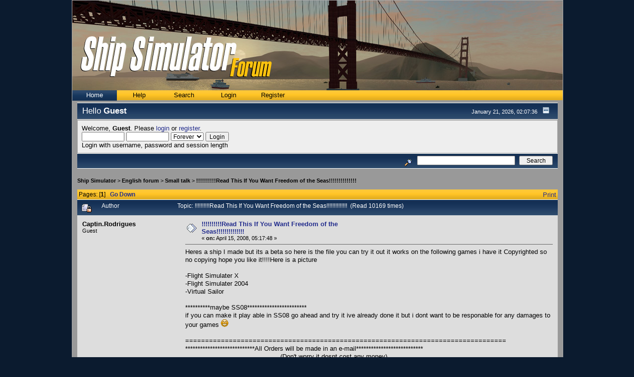

--- FILE ---
content_type: text/html; charset=UTF-8
request_url: http://forum.shipsim.com/index.php?topic=7117.msg77406
body_size: 9477
content:
<!DOCTYPE html PUBLIC "-//W3C//DTD XHTML 1.0 Transitional//EN" "http://www.w3.org/TR/xhtml1/DTD/xhtml1-transitional.dtd">
<html xmlns="http://www.w3.org/1999/xhtml"><head>
	<meta http-equiv="Content-Type" content="text/html; charset=UTF-8" />
	<meta name="description" content="!!!!!!!!!!Read This If You Want Freedom of the Seas!!!!!!!!!!!!!!" />
	<meta name="robots" content="noindex" />
	<meta name="keywords" content="Shipsim forum, Ship Simulator forum, Ship Simulator, Ship Simulator 2006, Ship Simulator 2008" />
	<meta name="google-site-verification" content="XghSD8B6QkMbE7NcG3mLBG28Q2y8umtnZTj8iYPs3rg" />
	<script language="JavaScript" type="text/javascript" src="http://forum.shipsim.com/Themes/default/script.js?fin11"></script>
	<script type="text/javascript" src="//ajax.googleapis.com/ajax/libs/jquery/1.5.1/jquery.min.js"></script>
	<script type="text/javascript" src="http://forum.shipsim.com/Themes/default/jquery.tablesorter.min.js"></script>
	<script language="JavaScript" type="text/javascript"><!-- // --><![CDATA[
		var smf_theme_url = "http://forum.shipsim.com/Themes/Ship Simulator";
		var smf_images_url = "http://forum.shipsim.com/Themes/Ship Simulator/images";
		var smf_scripturl = "http://forum.shipsim.com/index.php?PHPSESSID=5b2ae5ed4df7e58f8bcd4ce0c4ca1d7a&amp;";
		var smf_iso_case_folding = false;
		var smf_charset = "UTF-8";
	// ]]></script>
	
	<script type="text/javascript">
		var gaJsHost = (("https:" == document.location.protocol) ? "https://ssl." : "http://www.");
		document.write(unescape("%3Cscript src='" + gaJsHost + "google-analytics.com/ga.js' type='text/javascript'%3E%3C/script%3E"));
		</script>
		<script type="text/javascript">
		try {
		var pageTracker = _gat._getTracker("UA-10326986-1");
		pageTracker._trackPageview();
		} catch(err) {}
		
	</script>
	
	<title>!!!!!!!!!!Read This If You Want Freedom of the Seas!!!!!!!!!!!!!!</title>
	<link rel="stylesheet" type="text/css" href="http://forum.shipsim.com/Themes/Ship Simulator/style.css?fin11" />
	<link rel="stylesheet" type="text/css" href="http://forum.shipsim.com/Themes/default/print.css?fin11" media="print" />
	<link rel="help" href="http://forum.shipsim.com/index.php?PHPSESSID=5b2ae5ed4df7e58f8bcd4ce0c4ca1d7a&amp;action=help" target="_blank" />
	<link rel="search" href="http://forum.shipsim.com/index.php?PHPSESSID=5b2ae5ed4df7e58f8bcd4ce0c4ca1d7a&amp;action=search" />
	<link rel="contents" href="http://forum.shipsim.com/index.php?PHPSESSID=5b2ae5ed4df7e58f8bcd4ce0c4ca1d7a&amp;" />
	<link rel="alternate" type="application/rss+xml" title="Ship Simulator - RSS" href="http://forum.shipsim.com/index.php?PHPSESSID=5b2ae5ed4df7e58f8bcd4ce0c4ca1d7a&amp;type=rss;action=.xml" />
	<link rel="prev" href="http://forum.shipsim.com/index.php?PHPSESSID=5b2ae5ed4df7e58f8bcd4ce0c4ca1d7a&amp;topic=7117.0;prev_next=prev" />
	<link rel="next" href="http://forum.shipsim.com/index.php?PHPSESSID=5b2ae5ed4df7e58f8bcd4ce0c4ca1d7a&amp;topic=7117.0;prev_next=next" />
	<link rel="index" href="http://forum.shipsim.com/index.php?PHPSESSID=5b2ae5ed4df7e58f8bcd4ce0c4ca1d7a&amp;board=6.0" />
	<link rel="stylesheet" type="text/css" href="http://forum.shipsim.com/Themes/default/jquery-ui-stars.css" />

	<script type="text/javascript" src="http://forum.shipsim.com/Themes/default/jquery-ui.js"></script>
	<script type="text/javascript" src="http://forum.shipsim.com/Themes/default/jquery-ui-stars.js"></script>
	<link rel="stylesheet" type="text/css" id="compat_css" href="http://forum.shipsim.com/Themes/default/css/compat.css" />
		<script type="text/javascript" src="http://forum.shipsim.com/Themes/default/scripts/captcha.js"></script>

	<script language="JavaScript" type="text/javascript"><!-- // --><![CDATA[
		var current_header = false;

		function shrinkHeader(mode)
		{
			document.cookie = "upshrink=" + (mode ? 1 : 0);
			document.getElementById("upshrink").src = smf_images_url + (mode ? "/upshrink2.gif" : "/upshrink.gif");

			document.getElementById("upshrinkHeader").style.display = mode ? "none" : "";
			document.getElementById("upshrinkHeader2").style.display = mode ? "none" : "";

			current_header = mode;
		}
	// ]]></script>
		<script language="JavaScript" type="text/javascript"><!-- // --><![CDATA[
			var current_header_ic = false;

			function shrinkHeaderIC(mode)
			{
				document.cookie = "upshrinkIC=" + (mode ? 1 : 0);
				document.getElementById("upshrink_ic").src = smf_images_url + (mode ? "/expand.gif" : "/collapse.gif");

				document.getElementById("upshrinkHeaderIC").style.display = mode ? "none" : "";

				current_header_ic = mode;
			}
		// ]]></script>
		
		<link rel="shortcut icon" href="favicon.ico" type="image/x-icon" />
		
</head>
<body>
<div id="container">
	<div id="header"><img src="http://forum.shipsim.com/Themes/Ship Simulator/images/topheader.jpg" alt="Ship Simulator" /></div>
	<div id="topmenu">
	<ul>
				<li id="button_home">
					<a class="selected firstlevel" href="http://forum.shipsim.com/index.php?PHPSESSID=5b2ae5ed4df7e58f8bcd4ce0c4ca1d7a&amp;">
						<span class="last firstlevel">Home</span>
					</a>
				</li>
				<li id="button_help">
					<a class="firstlevel" href="http://forum.shipsim.com/index.php?PHPSESSID=5b2ae5ed4df7e58f8bcd4ce0c4ca1d7a&amp;action=help">
						<span class="firstlevel">Help</span>
					</a>
				</li>
				<li id="button_search">
					<a class="firstlevel" href="http://forum.shipsim.com/index.php?PHPSESSID=5b2ae5ed4df7e58f8bcd4ce0c4ca1d7a&amp;action=search">
						<span class="firstlevel">Search</span>
					</a>
				</li>
				<li id="button_login">
					<a class="firstlevel" href="http://forum.shipsim.com/index.php?PHPSESSID=5b2ae5ed4df7e58f8bcd4ce0c4ca1d7a&amp;action=login">
						<span class="firstlevel">Login</span>
					</a>
				</li>
				<li id="button_register">
					<a class="firstlevel" href="http://forum.shipsim.com/index.php?PHPSESSID=5b2ae5ed4df7e58f8bcd4ce0c4ca1d7a&amp;action=register">
						<span class="last firstlevel">Register</span>
					</a>
				</li>
	</ul>
</div>
	<div id="main-page">
		<table width="100%" cellpadding="0" cellspacing="0" border="0" ><tr>
				<td class="titlebg2" height=32">
				<span style="font-size: 130%;"> Hello <b>Guest</b></span>
				</td>
				<td class="titlebg2" height="32" align="right">
					<span class="smalltext">January 21, 2026, 02:07:36</span>
					<a href="#" onclick="shrinkHeader(!current_header); return false;"><img id="upshrink" src="http://forum.shipsim.com/Themes/Ship Simulator/images/upshrink.gif" alt="*" title="Shrink or expand the header." align="bottom" style="margin: 0 1ex;" /></a>
				</td>
			</tr>
			<tr id="upshrinkHeader">
				<td valign="top" colspan="2">
					<table width="100%" class="bordercolor" cellpadding="8" cellspacing="1" border="0" style="margin-top: 1px;">
			<tr>
				<td colspan="2" width="100%" valign="top" class="windowbg2">
				<script type="text/javascript" src="http://forum.shipsim.com/Themes/default/scripts/sha1.js"></script>
				<form id="guest_form" action="http://forum.shipsim.com/index.php?PHPSESSID=5b2ae5ed4df7e58f8bcd4ce0c4ca1d7a&amp;action=login2" method="post" accept-charset="UTF-8"  onsubmit="hashLoginPassword(this, '3a942e8b0c5dbabf53d6eb232bda69fe');">
					<div class="info">Welcome, <strong>Guest</strong>. Please <a href="http://forum.shipsim.com/index.php?PHPSESSID=5b2ae5ed4df7e58f8bcd4ce0c4ca1d7a&amp;action=login">login</a> or <a href="http://forum.shipsim.com/index.php?PHPSESSID=5b2ae5ed4df7e58f8bcd4ce0c4ca1d7a&amp;action=register">register</a>.</div>
					<input type="text" name="user" size="10" class="input_text" />
					<input type="password" name="passwrd" size="10" class="input_password" />
					<select name="cookielength">
						<option value="60">1 Hour</option>
						<option value="1440">1 Day</option>
						<option value="10080">1 Week</option>
						<option value="43200">1 Month</option>
						<option value="-1" selected="selected">Forever</option>
					</select>
					<input type="submit" value="Login" class="button_submit" /><br />
					<div class="info">Login with username, password and session length</div>
					<input type="hidden" name="hash_passwrd" value="" /><input type="hidden" name="c3b09c0" value="3a942e8b0c5dbabf53d6eb232bda69fe" />
				</form>
							</td>
						</tr>
					</table>
				</td>
			</tr>
		</table>
		<table id="upshrinkHeader2" width="100%" cellpadding="4" cellspacing="0" border="0">
			<tr>
				<td class="titlebg2" align="right" nowrap="nowrap" valign="top">
					<form action="http://forum.shipsim.com/index.php?PHPSESSID=5b2ae5ed4df7e58f8bcd4ce0c4ca1d7a&amp;action=search2" method="post" accept-charset="UTF-8" style="margin: 0;">
						<a href="http://forum.shipsim.com/index.php?PHPSESSID=5b2ae5ed4df7e58f8bcd4ce0c4ca1d7a&amp;action=search;advanced"><img src="http://forum.shipsim.com/Themes/Ship Simulator/images/filter.gif" align="middle" style="margin: 0 1ex;" alt="" /></a>
						<input type="text" name="search" value="" style="width: 190px;" />&nbsp;
						<input type="submit" name="submit" value="Search" style="width: 11ex;" />
						<input type="hidden" name="advanced" value="0" />
						<input type="hidden" name="topic" value="7117" />
					</form>
				</td>
			</tr>
		</table>
    <div id="bodyarea" style="padding: 1ex 0px 2ex 0px;"><div class="nav" style="font-size: smaller; margin-bottom: 2ex; margin-top: 2ex;"><b><a href="http://forum.shipsim.com/index.php?PHPSESSID=5b2ae5ed4df7e58f8bcd4ce0c4ca1d7a&amp;" class="nav">Ship Simulator</a></b>&nbsp;>&nbsp;<b><a href="http://forum.shipsim.com/index.php?PHPSESSID=5b2ae5ed4df7e58f8bcd4ce0c4ca1d7a&amp;#c1" class="nav">English forum</a></b>&nbsp;>&nbsp;<b><a href="http://forum.shipsim.com/index.php?PHPSESSID=5b2ae5ed4df7e58f8bcd4ce0c4ca1d7a&amp;board=6.0" class="nav">Small talk</a></b>&nbsp;>&nbsp;<b><a href="http://forum.shipsim.com/index.php?PHPSESSID=5b2ae5ed4df7e58f8bcd4ce0c4ca1d7a&amp;topic=7117.0" class="nav">!!!!!!!!!!Read This If You Want Freedom of the Seas!!!!!!!!!!!!!!</a></b></div>
<a id="top"></a>
<a id="msg77268"></a>
<div class="clearfix margintop" id="postbuttons">
	<div class="next"></div>
	<div class="margintop middletext floatleft">Pages: [<strong>1</strong>]   &nbsp;&nbsp;<a href="#lastPost"><strong>Go Down</strong></a></div>
	<div class="nav floatright">
		<td><a href="http://forum.shipsim.com/index.php?PHPSESSID=5b2ae5ed4df7e58f8bcd4ce0c4ca1d7a&amp;action=printpage;topic=7117.0" rel="new_win nofollow">Print</a></td></div>
</div>
<div id="forumposts" class="tborder">
	<h3 class="catbg3">
		<img src="http://forum.shipsim.com/Themes/Ship Simulator/images/topic/normal_post_locked.gif" align="bottom" alt="" />
		<span>Author</span>
		<span id="top_subject">Topic: !!!!!!!!!!Read This If You Want Freedom of the Seas!!!!!!!!!!!!!! &nbsp;(Read 10169 times)</span>
	</h3>
	<form action="http://forum.shipsim.com/index.php?PHPSESSID=5b2ae5ed4df7e58f8bcd4ce0c4ca1d7a&amp;action=quickmod2;topic=7117.0" method="post" accept-charset="UTF-8" name="quickModForm" id="quickModForm" style="margin: 0;" onsubmit="return oQuickModify.bInEditMode ? oQuickModify.modifySave('3a942e8b0c5dbabf53d6eb232bda69fe', 'c3b09c0') : false">
		<div class="bordercolor">
			<div class="clearfix windowbg largepadding">
				<div class="floatleft poster">
					<h4>Captin.Rodrigues</h4>
					<ul class="reset smalltext" id="msg_77268_extra_info">
						<li>Guest</li>
					</ul>
				</div>
				<div class="postarea">
					<div class="flow_hidden">
						<div class="keyinfo">
							<div class="messageicon"><img src="http://forum.shipsim.com/Themes/Ship Simulator/images/post/xx.gif" alt="" border="0" /></div>
							<h5 id="subject_77268">
								<a href="http://forum.shipsim.com/index.php?PHPSESSID=5b2ae5ed4df7e58f8bcd4ce0c4ca1d7a&amp;topic=7117.msg77268#msg77268" rel="nofollow">!!!!!!!!!!Read This If You Want Freedom of the Seas!!!!!!!!!!!!!!</a>
							</h5>
							<div class="smalltext">&#171; <strong> on:</strong> April 15, 2008, 05:17:48 &#187;</div>
							<div id="msg_77268_quick_mod"></div>
						</div>
					</div>
					<div class="post">
						<hr class="hrcolor" width="100%" size="1" />
						<div class="inner" id="msg_77268">Heres a ship I made but its a beta so here is the file you can try it out it works on the following games i have it Copyrighted so no copying hope you like it!!!!Here is a picture<br /><br />-Flight Simulater X<br />-Flight Simulater 2004<br />-Virtual Sailor<br /><br />**********maybe SS08************************<br />if you can make it play able in SS08 go ahead and try it ive already done it but i dont want to be responable for any damages to your games <img src="http://forum.shipsim.com/Smileys/default/grin.gif" alt=";D" title="Grin" class="smiley" /><br /><br />=================================================================================<br />****************************All Orders will be made in an e-mail***************************<br />&#160; &#160; &#160; &#160; &#160; &#160; &#160; &#160; &#160; &#160; &#160; &#160; &#160; &#160; &#160; &#160; &#160; &#160; &#160; &#160; &#160; &#160; &#160; &#160; (Don&#039;t worry it dosnt cost any money)<br /><br />-E-mail me at devintrain@yahoo.com<br />-In Email me (State your name) and Your Email and Username in SS08 FORUMS<br />thankyou</div>
					</div>
					<div id="msg_77268_footer" class="attachments smalltext">
								<a href="http://forum.shipsim.com/index.php?PHPSESSID=5b2ae5ed4df7e58f8bcd4ce0c4ca1d7a&amp;action=dlattach;topic=7117.0;attach=20862;image" id="link_20862" onclick="return reqWin('http://forum.shipsim.com/index.php?action=dlattach;topic=7117.0;attach=20862;image', 1044, 788, true);"><img src="http://forum.shipsim.com/index.php?PHPSESSID=5b2ae5ed4df7e58f8bcd4ce0c4ca1d7a&amp;action=dlattach;topic=7117.0;attach=45678;image" alt="" id="thumb_20862" border="0" /></a><br />
								<a href="http://forum.shipsim.com/index.php?PHPSESSID=5b2ae5ed4df7e58f8bcd4ce0c4ca1d7a&amp;action=dlattach;topic=7117.0;attach=20862"><img src="http://forum.shipsim.com/Themes/Ship Simulator/images/icons/clip.gif" align="middle" alt="*" border="0" />&nbsp;thumbnail.JPG</a> 
										(157.73 kB, 1024x768 - viewed 2299 times.)<br />
					</div>
				</div>
				<div class="moderatorbar">
					<div class="smalltext floatleft" id="modified_77268">
						&#171; <em>Last Edit: April 16, 2008, 01:26:36 by Captin.Rodrigues</em> &#187;
					</div>
					<div class="smalltext largepadding floatright">
						<img src="http://forum.shipsim.com/Themes/Ship Simulator/images/ip.gif" alt="" border="0" />
						Logged
					</div>
				</div>
			</div>
		</div>
		<div class="bordercolor">
			<a id="msg77270"></a>
			<div class="clearfix topborder windowbg2 largepadding">
				<div class="floatleft poster">
					<h4><a href="http://forum.shipsim.com/index.php?PHPSESSID=5b2ae5ed4df7e58f8bcd4ce0c4ca1d7a&amp;action=profile;u=12411" title="View the profile of beechjetkid17">beechjetkid17</a></h4>
					<ul class="reset smalltext" id="msg_77270_extra_info">
						<li>Forum member</li>
						<li></li>
						<li>Posts: 381</li>
						<li class="margintop" style="overflow: auto;"><img class="avatar" src="http://forum.shipsim.com/index.php?PHPSESSID=5b2ae5ed4df7e58f8bcd4ce0c4ca1d7a&amp;action=dlattach;attach=7267;type=avatar" alt="" /></li>
						<li class="margintop">
							<ul class="reset nolist">
							</ul>
						</li>
					</ul>
				</div>
				<div class="postarea">
					<div class="flow_hidden">
						<div class="keyinfo">
							<div class="messageicon"><img src="http://forum.shipsim.com/Themes/Ship Simulator/images/post/xx.gif" alt="" border="0" /></div>
							<h5 id="subject_77270">
								<a href="http://forum.shipsim.com/index.php?PHPSESSID=5b2ae5ed4df7e58f8bcd4ce0c4ca1d7a&amp;topic=7117.msg77270#msg77270" rel="nofollow">Re: Freedom of the Seas</a>
							</h5>
							<div class="smalltext">&#171; <strong>Reply #1 on:</strong> April 15, 2008, 05:44:23 &#187;</div>
							<div id="msg_77270_quick_mod"></div>
						</div>
					</div>
					<div class="post">
						<hr class="hrcolor" width="100%" size="1" />
						<div class="inner" id="msg_77270">that is a very nice model there Captain...with which modelling program did you use to make it? To put it into SS08, youd probably need to change alot...of course im not an expert on this though...and youd have to make a working bridge<br /><br /><br />Dan</div>
					</div>
				</div>
				<div class="moderatorbar">
					<div class="smalltext floatleft" id="modified_77270">
					</div>
					<div class="smalltext largepadding floatright">
						<img src="http://forum.shipsim.com/Themes/Ship Simulator/images/ip.gif" alt="" border="0" />
						Logged
					</div>
				</div>
			</div>
		</div>
		<div class="bordercolor">
			<a id="msg77304"></a>
			<div class="clearfix topborder windowbg largepadding">
				<div class="floatleft poster">
					<h4><a href="http://forum.shipsim.com/index.php?PHPSESSID=5b2ae5ed4df7e58f8bcd4ce0c4ca1d7a&amp;action=profile;u=1756" title="View the profile of serkan">serkan</a></h4>
					<ul class="reset smalltext" id="msg_77304_extra_info">
						<li>Forum member</li>
						<li></li>
						<li>Posts: 270</li>
						<li class="margintop" style="overflow: auto;"><img class="avatar" src="http://forum.shipsim.com/index.php?PHPSESSID=5b2ae5ed4df7e58f8bcd4ce0c4ca1d7a&amp;action=dlattach;attach=104055;type=avatar" alt="" /></li>
						<li class="margintop">
							<ul class="reset nolist">
							</ul>
						</li>
					</ul>
				</div>
				<div class="postarea">
					<div class="flow_hidden">
						<div class="keyinfo">
							<div class="messageicon"><img src="http://forum.shipsim.com/Themes/Ship Simulator/images/post/xx.gif" alt="" border="0" /></div>
							<h5 id="subject_77304">
								<a href="http://forum.shipsim.com/index.php?PHPSESSID=5b2ae5ed4df7e58f8bcd4ce0c4ca1d7a&amp;topic=7117.msg77304#msg77304" rel="nofollow">Re: Freedom of the Seas</a>
							</h5>
							<div class="smalltext">&#171; <strong>Reply #2 on:</strong> April 15, 2008, 08:55:39 &#187;</div>
							<div id="msg_77304_quick_mod"></div>
						</div>
					</div>
					<div class="post">
						<hr class="hrcolor" width="100%" size="1" />
						<div class="inner" id="msg_77304">looking good</div>
					</div>
				</div>
				<div class="moderatorbar">
					<div class="smalltext floatleft" id="modified_77304">
					</div>
					<div class="smalltext largepadding floatright">
						<img src="http://forum.shipsim.com/Themes/Ship Simulator/images/ip.gif" alt="" border="0" />
						Logged
					</div>
					<div class="signature" id="msg_77304_signature">www.3dship.net (http://www.3dship.net)</div>
				</div>
			</div>
		</div>
		<div class="bordercolor">
			<a id="msg77406"></a><a id="new"></a>
			<div class="clearfix topborder windowbg2 largepadding">
				<div class="floatleft poster">
					<h4>Captin.Rodrigues</h4>
					<ul class="reset smalltext" id="msg_77406_extra_info">
						<li>Guest</li>
					</ul>
				</div>
				<div class="postarea">
					<div class="flow_hidden">
						<div class="keyinfo">
							<div class="messageicon"><img src="http://forum.shipsim.com/Themes/Ship Simulator/images/post/xx.gif" alt="" border="0" /></div>
							<h5 id="subject_77406">
								<a href="http://forum.shipsim.com/index.php?PHPSESSID=5b2ae5ed4df7e58f8bcd4ce0c4ca1d7a&amp;topic=7117.msg77406#msg77406" rel="nofollow">Re: Freedom of the Seas</a>
							</h5>
							<div class="smalltext">&#171; <strong>Reply #3 on:</strong> April 15, 2008, 15:42:18 &#187;</div>
							<div id="msg_77406_quick_mod"></div>
						</div>
					</div>
					<div class="post">
						<hr class="hrcolor" width="100%" size="1" />
						<div class="inner" id="msg_77406">i made it with 4D Cinima/Delftship and just so you know the If you do use to order it . (its free)<br />Ignore all folders in it but Model and efects and sound texture and everything else in it but pannel (dont use pannel ) thas for Flight Simulater games</div>
					</div>
				</div>
				<div class="moderatorbar">
					<div class="smalltext floatleft" id="modified_77406">
					</div>
					<div class="smalltext largepadding floatright">
						<img src="http://forum.shipsim.com/Themes/Ship Simulator/images/ip.gif" alt="" border="0" />
						Logged
					</div>
				</div>
			</div>
		</div>
		<div class="bordercolor">
			<a id="msg77504"></a>
			<div class="clearfix topborder windowbg largepadding">
				<div class="floatleft poster">
					<h4><a href="http://forum.shipsim.com/index.php?PHPSESSID=5b2ae5ed4df7e58f8bcd4ce0c4ca1d7a&amp;action=profile;u=55" title="View the profile of JHB">JHB</a></h4>
					<ul class="reset smalltext" id="msg_77504_extra_info">
						<li>Forum member</li>
						<li></li>
						<li>Posts: 1457</li>
						<li class="margintop" style="overflow: auto;"><img class="avatar" src="http://forum.shipsim.com/index.php?PHPSESSID=5b2ae5ed4df7e58f8bcd4ce0c4ca1d7a&amp;action=dlattach;attach=82942;type=avatar" alt="" /></li>
						<li class="margintop">
							<ul class="reset nolist">
							</ul>
						</li>
					</ul>
				</div>
				<div class="postarea">
					<div class="flow_hidden">
						<div class="keyinfo">
							<div class="messageicon"><img src="http://forum.shipsim.com/Themes/Ship Simulator/images/post/xx.gif" alt="" border="0" /></div>
							<h5 id="subject_77504">
								<a href="http://forum.shipsim.com/index.php?PHPSESSID=5b2ae5ed4df7e58f8bcd4ce0c4ca1d7a&amp;topic=7117.msg77504#msg77504" rel="nofollow">Re: Freedom of the Seas</a>
							</h5>
							<div class="smalltext">&#171; <strong>Reply #4 on:</strong> April 15, 2008, 20:19:32 &#187;</div>
							<div id="msg_77504_quick_mod"></div>
						</div>
					</div>
					<div class="post">
						<hr class="hrcolor" width="100%" size="1" />
						<div class="inner" id="msg_77504">http://www.surclaro.com/fs2004_c41.html (http://www.surclaro.com/fs2004_c41.html)</div>
					</div>
				</div>
				<div class="moderatorbar">
					<div class="smalltext floatleft" id="modified_77504">
					</div>
					<div class="smalltext largepadding floatright">
						<img src="http://forum.shipsim.com/Themes/Ship Simulator/images/ip.gif" alt="" border="0" />
						Logged
					</div>
					<div class="signature" id="msg_77504_signature"><span style="font-size: 20pt;" class="bbc_size">My music: www.jhbrende.com (http://www.jhbrende.com/)</span></div>
				</div>
			</div>
		</div>
		<div class="bordercolor">
			<a id="msg77597"></a>
			<div class="clearfix topborder windowbg2 largepadding">
				<div class="floatleft poster">
					<h4>Captin.Rodrigues</h4>
					<ul class="reset smalltext" id="msg_77597_extra_info">
						<li>Guest</li>
					</ul>
				</div>
				<div class="postarea">
					<div class="flow_hidden">
						<div class="keyinfo">
							<div class="messageicon"><img src="http://forum.shipsim.com/Themes/Ship Simulator/images/post/xx.gif" alt="" border="0" /></div>
							<h5 id="subject_77597">
								<a href="http://forum.shipsim.com/index.php?PHPSESSID=5b2ae5ed4df7e58f8bcd4ce0c4ca1d7a&amp;topic=7117.msg77597#msg77597" rel="nofollow">Re: Freedom of the Seas</a>
							</h5>
							<div class="smalltext">&#171; <strong>Reply #5 on:</strong> April 15, 2008, 23:45:20 &#187;</div>
							<div id="msg_77597_quick_mod"></div>
						</div>
					</div>
					<div class="post">
						<hr class="hrcolor" width="100%" size="1" />
						<div class="inner" id="msg_77597">i know i fixed it up better i used better things i fixed 5 things on it and added to the model</div>
					</div>
				</div>
				<div class="moderatorbar">
					<div class="smalltext floatleft" id="modified_77597">
					</div>
					<div class="smalltext largepadding floatright">
						<img src="http://forum.shipsim.com/Themes/Ship Simulator/images/ip.gif" alt="" border="0" />
						Logged
					</div>
				</div>
			</div>
		</div>
		<div class="bordercolor">
			<a id="msg77700"></a>
			<div class="clearfix topborder windowbg largepadding">
				<div class="floatleft poster">
					<h4>TJK</h4>
					<ul class="reset smalltext" id="msg_77700_extra_info">
						<li>Guest</li>
					</ul>
				</div>
				<div class="postarea">
					<div class="flow_hidden">
						<div class="keyinfo">
							<div class="messageicon"><img src="http://forum.shipsim.com/Themes/Ship Simulator/images/post/xx.gif" alt="" border="0" /></div>
							<h5 id="subject_77700">
								<a href="http://forum.shipsim.com/index.php?PHPSESSID=5b2ae5ed4df7e58f8bcd4ce0c4ca1d7a&amp;topic=7117.msg77700#msg77700" rel="nofollow">Re: !!!!!!!!!!Read This If You Want Freedom of the Seas!!!!!!!!!!!!!!</a>
							</h5>
							<div class="smalltext">&#171; <strong>Reply #6 on:</strong> April 16, 2008, 12:16:49 &#187;</div>
							<div id="msg_77700_quick_mod"></div>
						</div>
					</div>
					<div class="post">
						<hr class="hrcolor" width="100%" size="1" />
						<div class="inner" id="msg_77700">I will like to hewe it here in ss o8 / 9: can yo do so then v-step so thei to fell in love with her and most hawe here <img src="http://forum.shipsim.com/Smileys/default/grin.gif" alt=";D" title="Grin" class="smiley" /> Vary nice<br />TJK</div>
					</div>
				</div>
				<div class="moderatorbar">
					<div class="smalltext floatleft" id="modified_77700">
					</div>
					<div class="smalltext largepadding floatright">
						<img src="http://forum.shipsim.com/Themes/Ship Simulator/images/ip.gif" alt="" border="0" />
						Logged
					</div>
				</div>
			</div>
		</div>
		<div class="bordercolor">
			<a id="msg77841"></a>
			<div class="clearfix topborder windowbg2 largepadding">
				<div class="floatleft poster">
					<h4><a href="http://forum.shipsim.com/index.php?PHPSESSID=5b2ae5ed4df7e58f8bcd4ce0c4ca1d7a&amp;action=profile;u=55" title="View the profile of JHB">JHB</a></h4>
					<ul class="reset smalltext" id="msg_77841_extra_info">
						<li>Forum member</li>
						<li></li>
						<li>Posts: 1457</li>
						<li class="margintop" style="overflow: auto;"><img class="avatar" src="http://forum.shipsim.com/index.php?PHPSESSID=5b2ae5ed4df7e58f8bcd4ce0c4ca1d7a&amp;action=dlattach;attach=82942;type=avatar" alt="" /></li>
						<li class="margintop">
							<ul class="reset nolist">
							</ul>
						</li>
					</ul>
				</div>
				<div class="postarea">
					<div class="flow_hidden">
						<div class="keyinfo">
							<div class="messageicon"><img src="http://forum.shipsim.com/Themes/Ship Simulator/images/post/xx.gif" alt="" border="0" /></div>
							<h5 id="subject_77841">
								<a href="http://forum.shipsim.com/index.php?PHPSESSID=5b2ae5ed4df7e58f8bcd4ce0c4ca1d7a&amp;topic=7117.msg77841#msg77841" rel="nofollow">Re: !!!!!!!!!!Read This If You Want Freedom of the Seas!!!!!!!!!!!!!!</a>
							</h5>
							<div class="smalltext">&#171; <strong>Reply #7 on:</strong> April 16, 2008, 20:57:18 &#187;</div>
							<div id="msg_77841_quick_mod"></div>
						</div>
					</div>
					<div class="post">
						<hr class="hrcolor" width="100%" size="1" />
						<div class="inner" id="msg_77841">Looks like Hama (that have designed this ship http://f1.aaa.livedoor.jp/~rjnnhama/craft.htm (http://f1.aaa.livedoor.jp/~rjnnhama/craft.htm)) have moved to the US while his page is made i Chinese or Japanese <img src="http://forum.shipsim.com/Smileys/default/tongue.gif" alt="&#58;P" title="Tongue" class="smiley" /><br /><br />I though I was reading that YOU have designed it? Or are you actually lying? <img src="http://forum.shipsim.com/Smileys/default/huh.gif" alt="???" title="Huh?" class="smiley" /></div>
					</div>
				</div>
				<div class="moderatorbar">
					<div class="smalltext floatleft" id="modified_77841">
					</div>
					<div class="smalltext largepadding floatright">
						<img src="http://forum.shipsim.com/Themes/Ship Simulator/images/ip.gif" alt="" border="0" />
						Logged
					</div>
					<div class="signature" id="msg_77841_signature"><span style="font-size: 20pt;" class="bbc_size">My music: www.jhbrende.com (http://www.jhbrende.com/)</span></div>
				</div>
			</div>
		</div>
		<div class="bordercolor">
			<a id="msg77844"></a>
			<div class="clearfix topborder windowbg largepadding">
				<div class="floatleft poster">
					<h4><a href="http://forum.shipsim.com/index.php?PHPSESSID=5b2ae5ed4df7e58f8bcd4ce0c4ca1d7a&amp;action=profile;u=6447" title="View the profile of J3nsen">J3nsen</a></h4>
					<ul class="reset smalltext" id="msg_77844_extra_info">
						<li>Forum member</li>
						<li></li>
						<li>Posts: 1751</li>
						<li class="margintop" style="overflow: auto;"><img class="avatar" src="http://forum.shipsim.com/index.php?PHPSESSID=5b2ae5ed4df7e58f8bcd4ce0c4ca1d7a&amp;action=dlattach;attach=94486;type=avatar" alt="" /></li>
						<li class="margintop">
							<ul class="reset nolist">
							</ul>
						</li>
					</ul>
				</div>
				<div class="postarea">
					<div class="flow_hidden">
						<div class="keyinfo">
							<div class="messageicon"><img src="http://forum.shipsim.com/Themes/Ship Simulator/images/post/xx.gif" alt="" border="0" /></div>
							<h5 id="subject_77844">
								<a href="http://forum.shipsim.com/index.php?PHPSESSID=5b2ae5ed4df7e58f8bcd4ce0c4ca1d7a&amp;topic=7117.msg77844#msg77844" rel="nofollow">Re: !!!!!!!!!!Read This If You Want Freedom of the Seas!!!!!!!!!!!!!!</a>
							</h5>
							<div class="smalltext">&#171; <strong>Reply #8 on:</strong> April 16, 2008, 21:02:45 &#187;</div>
							<div id="msg_77844_quick_mod"></div>
						</div>
					</div>
					<div class="post">
						<hr class="hrcolor" width="100%" size="1" />
						<div class="inner" id="msg_77844"><div class="quoteheader"><div class="topslice_quote">Quote</div></div><blockquote class="bbc_standard_quote">Heres a ship <span style="color: green;" class="bbc_color"><strong>I MADE</strong></span> but its a beta so here is the file you can try it out it works on the following games i have it Copyrighted so no copying hope you like it!!!!Here is a picture</blockquote><div class="quotefooter"><div class="botslice_quote"></div></div><br />U can see he say I made! <br /><br />I think he lying!&nbsp; <img src="http://forum.shipsim.com/Smileys/default/cheesy.gif" alt="&#58;D" title="Cheesy" class="smiley" /></div>
					</div>
				</div>
				<div class="moderatorbar">
					<div class="smalltext floatleft" id="modified_77844">
					</div>
					<div class="smalltext largepadding floatright">
						<img src="http://forum.shipsim.com/Themes/Ship Simulator/images/ip.gif" alt="" border="0" />
						Logged
					</div>
					<div class="signature" id="msg_77844_signature">http://80.95.161.114/shipsim/forum/index.php/topic,10335.250.html</div>
				</div>
			</div>
		</div>
		<div class="bordercolor">
			<a id="msg77896"></a>
			<div class="clearfix topborder windowbg2 largepadding">
				<div class="floatleft poster">
					<h4>Captin.Rodrigues</h4>
					<ul class="reset smalltext" id="msg_77896_extra_info">
						<li>Guest</li>
					</ul>
				</div>
				<div class="postarea">
					<div class="flow_hidden">
						<div class="keyinfo">
							<div class="messageicon"><img src="http://forum.shipsim.com/Themes/Ship Simulator/images/post/xx.gif" alt="" border="0" /></div>
							<h5 id="subject_77896">
								<a href="http://forum.shipsim.com/index.php?PHPSESSID=5b2ae5ed4df7e58f8bcd4ce0c4ca1d7a&amp;topic=7117.msg77896#msg77896" rel="nofollow">Re: !!!!!!!!!!Read This If You Want Freedom of the Seas!!!!!!!!!!!!!!</a>
							</h5>
							<div class="smalltext">&#171; <strong>Reply #9 on:</strong> April 17, 2008, 00:11:57 &#187;</div>
							<div id="msg_77896_quick_mod"></div>
						</div>
					</div>
					<div class="post">
						<hr class="hrcolor" width="100%" size="1" />
						<div class="inner" id="msg_77896">i told you i fiixed to look more like the ship theres errors in it so dont be so mean</div>
					</div>
				</div>
				<div class="moderatorbar">
					<div class="smalltext floatleft" id="modified_77896">
					</div>
					<div class="smalltext largepadding floatright">
						<img src="http://forum.shipsim.com/Themes/Ship Simulator/images/ip.gif" alt="" border="0" />
						Logged
					</div>
				</div>
			</div>
		</div>
		<div class="bordercolor">
			<a id="msg78255"></a>
			<div class="clearfix topborder windowbg largepadding">
				<div class="floatleft poster">
					<h4><a href="http://forum.shipsim.com/index.php?PHPSESSID=5b2ae5ed4df7e58f8bcd4ce0c4ca1d7a&amp;action=profile;u=15691" title="View the profile of Finn700">Finn700</a></h4>
					<ul class="reset smalltext" id="msg_78255_extra_info">
						<li>Forum member</li>
						<li></li>
						<li>Posts: 174</li>
						<li class="margintop">
							<ul class="reset nolist">
							</ul>
						</li>
					</ul>
				</div>
				<div class="postarea">
					<div class="flow_hidden">
						<div class="keyinfo">
							<div class="messageicon"><img src="http://forum.shipsim.com/Themes/Ship Simulator/images/post/xx.gif" alt="" border="0" /></div>
							<h5 id="subject_78255">
								<a href="http://forum.shipsim.com/index.php?PHPSESSID=5b2ae5ed4df7e58f8bcd4ce0c4ca1d7a&amp;topic=7117.msg78255#msg78255" rel="nofollow">Re: !!!!!!!!!!Read This If You Want Freedom of the Seas!!!!!!!!!!!!!!</a>
							</h5>
							<div class="smalltext">&#171; <strong>Reply #10 on:</strong> April 18, 2008, 17:40:12 &#187;</div>
							<div id="msg_78255_quick_mod"></div>
						</div>
					</div>
					<div class="post">
						<hr class="hrcolor" width="100%" size="1" />
						<div class="inner" id="msg_78255">Not right on the topic, but still, the &quot;Independence of the Seas&quot; is now ready, and soon leaving the shipyard for good, travelling towards Oslo.<br />Some pictures can be seen here. (http://www.fsnordic.net/discussion/index.php/topic,49525.msg896146.html#msg896146). Sorry for the language. <img src="http://forum.shipsim.com/Smileys/default/smiley.gif" alt="&#58;&#41;" title="Smiley" class="smiley" /></div>
					</div>
				</div>
				<div class="moderatorbar">
					<div class="smalltext floatleft" id="modified_78255">
					</div>
					<div class="smalltext largepadding floatright">
						<img src="http://forum.shipsim.com/Themes/Ship Simulator/images/ip.gif" alt="" border="0" />
						Logged
					</div>
				</div>
			</div>
		</div>
		<div class="bordercolor">
			<a id="msg78256"></a>
			<div class="clearfix topborder windowbg2 largepadding">
				<div class="floatleft poster">
					<h4><a href="http://forum.shipsim.com/index.php?PHPSESSID=5b2ae5ed4df7e58f8bcd4ce0c4ca1d7a&amp;action=profile;u=8672" title="View the profile of Shipaddict">Shipaddict</a></h4>
					<ul class="reset smalltext" id="msg_78256_extra_info">
						<li>Forum member</li>
						<li></li>
						<li>Posts: 3747</li>
						<li class="margintop" style="overflow: auto;"><img class="avatar" src="http://forum.shipsim.com/index.php?PHPSESSID=5b2ae5ed4df7e58f8bcd4ce0c4ca1d7a&amp;action=dlattach;attach=122830;type=avatar" alt="" /></li>
						<li class="margintop">
							<ul class="reset nolist">
							</ul>
						</li>
					</ul>
				</div>
				<div class="postarea">
					<div class="flow_hidden">
						<div class="keyinfo">
							<div class="messageicon"><img src="http://forum.shipsim.com/Themes/Ship Simulator/images/post/xx.gif" alt="" border="0" /></div>
							<h5 id="subject_78256">
								<a href="http://forum.shipsim.com/index.php?PHPSESSID=5b2ae5ed4df7e58f8bcd4ce0c4ca1d7a&amp;topic=7117.msg78256#msg78256" rel="nofollow">Re: !!!!!!!!!!Read This If You Want Freedom of the Seas!!!!!!!!!!!!!!</a>
							</h5>
							<div class="smalltext">&#171; <strong>Reply #11 on:</strong> April 18, 2008, 18:06:36 &#187;</div>
							<div id="msg_78256_quick_mod"></div>
						</div>
					</div>
					<div class="post">
						<hr class="hrcolor" width="100%" size="1" />
						<div class="inner" id="msg_78256">Looks to big for me.</div>
					</div>
				</div>
				<div class="moderatorbar">
					<div class="smalltext floatleft" id="modified_78256">
					</div>
					<div class="smalltext largepadding floatright">
						<img src="http://forum.shipsim.com/Themes/Ship Simulator/images/ip.gif" alt="" border="0" />
						Logged
					</div>
				</div>
			</div>
		</div>
		<div class="bordercolor">
			<a id="msg78452"></a>
			<div class="clearfix topborder windowbg largepadding">
				<div class="floatleft poster">
					<h4><a href="http://forum.shipsim.com/index.php?PHPSESSID=5b2ae5ed4df7e58f8bcd4ce0c4ca1d7a&amp;action=profile;u=9444" title="View the profile of James89uk">James89uk</a></h4>
					<ul class="reset smalltext" id="msg_78452_extra_info">
						<li>Forum member</li>
						<li></li>
						<li>Posts: 33</li>
						<li class="margintop" style="overflow: auto;"><img class="avatar" src="http://forum.shipsim.com/index.php?PHPSESSID=5b2ae5ed4df7e58f8bcd4ce0c4ca1d7a&amp;action=dlattach;attach=452;type=avatar" alt="" /></li>
						<li class="margintop">
							<ul class="reset nolist">
							</ul>
						</li>
					</ul>
				</div>
				<div class="postarea">
					<div class="flow_hidden">
						<div class="keyinfo">
							<div class="messageicon"><img src="http://forum.shipsim.com/Themes/Ship Simulator/images/post/xx.gif" alt="" border="0" /></div>
							<h5 id="subject_78452">
								<a href="http://forum.shipsim.com/index.php?PHPSESSID=5b2ae5ed4df7e58f8bcd4ce0c4ca1d7a&amp;topic=7117.msg78452#msg78452" rel="nofollow">Re: !!!!!!!!!!Read This If You Want Freedom of the Seas!!!!!!!!!!!!!!</a>
							</h5>
							<div class="smalltext">&#171; <strong>Reply #12 on:</strong> April 19, 2008, 13:49:15 &#187;</div>
							<div id="msg_78452_quick_mod"></div>
						</div>
					</div>
					<div class="post">
						<hr class="hrcolor" width="100%" size="1" />
						<div class="inner" id="msg_78452"><div class="quoteheader"><div class="topslice_quote"><a href="http://forum.shipsim.com/index.php?PHPSESSID=5b2ae5ed4df7e58f8bcd4ce0c4ca1d7a&amp;topic=7117.msg78255#msg78255">Quote from: Finn700 on April 18, 2008, 17:40:12</a></div></div><blockquote class="bbc_standard_quote">Not right on the topic, but still, the &quot;Independence of the Seas&quot; is now ready, and soon leaving the shipyard for good, travelling towards Oslo.<br />Some pictures can be seen here. (http://www.fsnordic.net/discussion/index.php/topic,49525.msg896146.html#msg896146). Sorry for the language. <img src="http://forum.shipsim.com/Smileys/default/smiley.gif" alt="&#58;&#41;" title="Smiley" class="smiley" /><br /></blockquote><div class="quotefooter"><div class="botslice_quote"></div></div><br />Some good images there!&nbsp; She is definitely on the larger side of things, but that does at least give passengers a choice as to what type of ship they want to sail on.&nbsp; Thankfully we all have different tastes - some of us prefer these mega-ships; others like smaller vessels.<br /><br />However I believe there is a limit to the size of which these cruise ships can be built - although there are no physical problems with building even larger ships, the issue comes when passengers &amp; crew want to go ashore, especially when there are multiple cruise ships in the same port.&nbsp; The local infrastructure of many ports may not be big enough to accommodate all of these people, and could (in theory) have long-term environmental impacts.</div>
					</div>
				</div>
				<div class="moderatorbar">
					<div class="smalltext floatleft" id="modified_78452">
					</div>
					<div class="smalltext largepadding floatright">
						<img src="http://forum.shipsim.com/Themes/Ship Simulator/images/ip.gif" alt="" border="0" />
						Logged
					</div>
				</div>
			</div>
		</div>
		<div class="bordercolor">
			<a id="msg80113"></a>
			<div class="clearfix topborder windowbg2 largepadding">
				<div class="floatleft poster">
					<h4><a href="http://forum.shipsim.com/index.php?PHPSESSID=5b2ae5ed4df7e58f8bcd4ce0c4ca1d7a&amp;action=profile;u=14764" title="View the profile of Captain Best">Captain Best</a></h4>
					<ul class="reset smalltext" id="msg_80113_extra_info">
						<li>Forum member</li>
						<li></li>
						<li>Posts: 3237</li>
						<li class="margintop" style="overflow: auto;"><img class="avatar" src="http://forum.shipsim.com/index.php?PHPSESSID=5b2ae5ed4df7e58f8bcd4ce0c4ca1d7a&amp;action=dlattach;attach=103018;type=avatar" alt="" /></li>
						<li class="margintop">
							<ul class="reset nolist">
							</ul>
						</li>
					</ul>
				</div>
				<div class="postarea">
					<div class="flow_hidden">
						<div class="keyinfo">
							<div class="messageicon"><img src="http://forum.shipsim.com/Themes/Ship Simulator/images/post/xx.gif" alt="" border="0" /></div>
							<h5 id="subject_80113">
								<a href="http://forum.shipsim.com/index.php?PHPSESSID=5b2ae5ed4df7e58f8bcd4ce0c4ca1d7a&amp;topic=7117.msg80113#msg80113" rel="nofollow">Re: !!!!!!!!!!Read This If You Want Freedom of the Seas!!!!!!!!!!!!!!</a>
							</h5>
							<div class="smalltext">&#171; <strong>Reply #13 on:</strong> April 25, 2008, 21:02:55 &#187;</div>
							<div id="msg_80113_quick_mod"></div>
						</div>
					</div>
					<div class="post">
						<hr class="hrcolor" width="100%" size="1" />
						<div class="inner" id="msg_80113">I got a mail Captin.Rodrigues . and i cannot get it into Virtual Sailor 7.&nbsp; <img src="http://forum.shipsim.com/Smileys/default/shocked.gif" alt="&#58;o" title="Shocked" class="smiley" /></div>
					</div>
				</div>
				<div class="moderatorbar">
					<div class="smalltext floatleft" id="modified_80113">
					</div>
					<div class="smalltext largepadding floatright">
						<img src="http://forum.shipsim.com/Themes/Ship Simulator/images/ip.gif" alt="" border="0" />
						Logged
					</div>
				</div>
			</div>
		</div>
		<div class="bordercolor">
			<a id="msg82168"></a>
			<div class="clearfix topborder windowbg largepadding">
				<div class="floatleft poster">
					<h4><a href="http://forum.shipsim.com/index.php?PHPSESSID=5b2ae5ed4df7e58f8bcd4ce0c4ca1d7a&amp;action=profile;u=9981" title="View the profile of MMMMMM">MMMMMM</a></h4>
					<ul class="reset smalltext" id="msg_82168_extra_info">
						<li>Forum member</li>
						<li></li>
						<li>Posts: 922</li>
						<li class="margintop" style="overflow: auto;"><img class="avatar" src="http://forum.shipsim.com/index.php?PHPSESSID=5b2ae5ed4df7e58f8bcd4ce0c4ca1d7a&amp;action=dlattach;attach=71465;type=avatar" alt="" /></li>
						<li class="margintop">
							<ul class="reset nolist">
							</ul>
						</li>
					</ul>
				</div>
				<div class="postarea">
					<div class="flow_hidden">
						<div class="keyinfo">
							<div class="messageicon"><img src="http://forum.shipsim.com/Themes/Ship Simulator/images/post/xx.gif" alt="" border="0" /></div>
							<h5 id="subject_82168">
								<a href="http://forum.shipsim.com/index.php?PHPSESSID=5b2ae5ed4df7e58f8bcd4ce0c4ca1d7a&amp;topic=7117.msg82168#msg82168" rel="nofollow">Re: !!!!!!!!!!Read This If You Want Freedom of the Seas!!!!!!!!!!!!!!</a>
							</h5>
							<div class="smalltext">&#171; <strong>Reply #14 on:</strong> May 04, 2008, 21:46:42 &#187;</div>
							<div id="msg_82168_quick_mod"></div>
						</div>
					</div>
					<div class="post">
						<hr class="hrcolor" width="100%" size="1" />
						<div class="inner" id="msg_82168">can you email it to me my emails on my profile</div>
					</div>
				</div>
				<div class="moderatorbar">
					<div class="smalltext floatleft" id="modified_82168">
					</div>
					<div class="smalltext largepadding floatright">
						<img src="http://forum.shipsim.com/Themes/Ship Simulator/images/ip.gif" alt="" border="0" />
						Logged
					</div>
					<div class="signature" id="msg_82168_signature"><img src="http://i46.tinypic.com/2ik5y0p.gif" alt="" width="700" height="70" class="bbc_img resized" /></div>
				</div>
			</div>
		</div>
		<div class="bordercolor">
			<a id="msg82212"></a>
			<div class="clearfix topborder windowbg2 largepadding">
				<div class="floatleft poster">
					<h4><a href="http://forum.shipsim.com/index.php?PHPSESSID=5b2ae5ed4df7e58f8bcd4ce0c4ca1d7a&amp;action=profile;u=55" title="View the profile of JHB">JHB</a></h4>
					<ul class="reset smalltext" id="msg_82212_extra_info">
						<li>Forum member</li>
						<li></li>
						<li>Posts: 1457</li>
						<li class="margintop" style="overflow: auto;"><img class="avatar" src="http://forum.shipsim.com/index.php?PHPSESSID=5b2ae5ed4df7e58f8bcd4ce0c4ca1d7a&amp;action=dlattach;attach=82942;type=avatar" alt="" /></li>
						<li class="margintop">
							<ul class="reset nolist">
							</ul>
						</li>
					</ul>
				</div>
				<div class="postarea">
					<div class="flow_hidden">
						<div class="keyinfo">
							<div class="messageicon"><img src="http://forum.shipsim.com/Themes/Ship Simulator/images/post/xx.gif" alt="" border="0" /></div>
							<h5 id="subject_82212">
								<a href="http://forum.shipsim.com/index.php?PHPSESSID=5b2ae5ed4df7e58f8bcd4ce0c4ca1d7a&amp;topic=7117.msg82212#msg82212" rel="nofollow">Re: !!!!!!!!!!Read This If You Want Freedom of the Seas!!!!!!!!!!!!!!</a>
							</h5>
							<div class="smalltext">&#171; <strong>Reply #15 on:</strong> May 05, 2008, 06:59:46 &#187;</div>
							<div id="msg_82212_quick_mod"></div>
						</div>
					</div>
					<div class="post">
						<hr class="hrcolor" width="100%" size="1" />
						<div class="inner" id="msg_82212"><div class="quoteheader"><div class="topslice_quote"><a href="http://forum.shipsim.com/index.php?PHPSESSID=5b2ae5ed4df7e58f8bcd4ce0c4ca1d7a&amp;topic=7117.msg78452#msg78452">Quote from: James89uk on April 19, 2008, 13:49:15</a></div></div><blockquote class="bbc_standard_quote">Some good images there!&nbsp; She is definitely on the larger side of things, but that does at least give passengers a choice as to what type of ship they want to sail on.&nbsp; Thankfully we all have different tastes - some of us prefer these mega-ships; others like smaller vessels.<br /><br />However I believe there is a limit to the size of which these cruise ships can be built - although there are no physical problems with building even larger ships, the issue comes when passengers &amp; crew want to go ashore, especially when there are multiple cruise ships in the same port.&nbsp; The local infrastructure of many ports may not be big enough to accommodate all of these people, and could (in theory) have long-term environmental impacts.<br /></blockquote><div class="quotefooter"><div class="botslice_quote"></div></div><br />Well I guess they make a own docking facility on board where they keep a smaller passenger boat inside the cruise ship that can easily leave it at open sea and depart a harbor. Now they use some of the life boats onboard to bring people to land. Talking 10-20 years from now it may be even possible that they have a own small air port on board. But i think the way to have smaller boats on board the mother ship is the way to do it <img src="http://forum.shipsim.com/Smileys/default/smiley.gif" alt="&#58;&#41;" title="Smiley" class="smiley" /></div>
					</div>
				</div>
				<div class="moderatorbar">
					<div class="smalltext floatleft" id="modified_82212">
					</div>
					<div class="smalltext largepadding floatright">
						<img src="http://forum.shipsim.com/Themes/Ship Simulator/images/ip.gif" alt="" border="0" />
						Logged
					</div>
					<div class="signature" id="msg_82212_signature"><span style="font-size: 20pt;" class="bbc_size">My music: www.jhbrende.com (http://www.jhbrende.com/)</span></div>
				</div>
			</div>
		</div>
		<div class="bordercolor">
			<a id="msg84538"></a>
			<div class="clearfix topborder windowbg largepadding">
				<div class="floatleft poster">
					<h4>Becky</h4>
					<ul class="reset smalltext" id="msg_84538_extra_info">
						<li>Guest</li>
					</ul>
				</div>
				<div class="postarea">
					<div class="flow_hidden">
						<div class="keyinfo">
							<div class="messageicon"><img src="http://forum.shipsim.com/Themes/Ship Simulator/images/post/xx.gif" alt="" border="0" /></div>
							<h5 id="subject_84538">
								<a href="http://forum.shipsim.com/index.php?PHPSESSID=5b2ae5ed4df7e58f8bcd4ce0c4ca1d7a&amp;topic=7117.msg84538#msg84538" rel="nofollow">Re: !!!!!!!!!!Read This If You Want Freedom of the Seas!!!!!!!!!!!!!!</a>
							</h5>
							<div class="smalltext">&#171; <strong>Reply #16 on:</strong> May 15, 2008, 14:49:37 &#187;</div>
							<div id="msg_84538_quick_mod"></div>
						</div>
					</div>
					<div class="post">
						<hr class="hrcolor" width="100%" size="1" />
						<div class="inner" id="msg_84538">wow, very nice Model, i like the Details&nbsp; <img src="http://forum.shipsim.com/Smileys/default/cheesy.gif" alt="&#58;D" title="Cheesy" class="smiley" /></div>
					</div>
				</div>
				<div class="moderatorbar">
					<div class="smalltext floatleft" id="modified_84538">
					</div>
					<div class="smalltext largepadding floatright">
						<img src="http://forum.shipsim.com/Themes/Ship Simulator/images/ip.gif" alt="" border="0" />
						Logged
					</div>
				</div>
			</div>
		</div>
		<div class="bordercolor">
			<a id="msg84702"></a>
			<div class="clearfix topborder windowbg2 largepadding">
				<div class="floatleft poster">
					<h4><a href="http://forum.shipsim.com/index.php?PHPSESSID=5b2ae5ed4df7e58f8bcd4ce0c4ca1d7a&amp;action=profile;u=14799" title="View the profile of Mad_Fred">Mad_Fred</a></h4>
					<ul class="reset smalltext" id="msg_84702_extra_info">
						<li>Administrator</li>
						<li></li>
						<li>Posts: 8689</li>
						<li class="margintop" style="overflow: auto;"><img class="avatar" src="http://forum.shipsim.com/index.php?PHPSESSID=5b2ae5ed4df7e58f8bcd4ce0c4ca1d7a&amp;action=dlattach;attach=86444;type=avatar" alt="" /></li>
						<li class="margintop">✝ In Memoriam</li>
						<li class="margintop">
							<ul class="reset nolist">
							</ul>
						</li>
					</ul>
				</div>
				<div class="postarea">
					<div class="flow_hidden">
						<div class="keyinfo">
							<div class="messageicon"><img src="http://forum.shipsim.com/Themes/Ship Simulator/images/post/xx.gif" alt="" border="0" /></div>
							<h5 id="subject_84702">
								<a href="http://forum.shipsim.com/index.php?PHPSESSID=5b2ae5ed4df7e58f8bcd4ce0c4ca1d7a&amp;topic=7117.msg84702#msg84702" rel="nofollow">Re: !!!!!!!!!!Read This If You Want Freedom of the Seas!!!!!!!!!!!!!!</a>
							</h5>
							<div class="smalltext">&#171; <strong>Reply #17 on:</strong> May 16, 2008, 01:07:18 &#187;</div>
							<div id="msg_84702_quick_mod"></div>
						</div>
					</div>
					<div class="post">
						<hr class="hrcolor" width="100%" size="1" />
						<div class="inner" id="msg_84702">Showing off other people&#039;s work as your own, again, is very much frowned upon.<br /><br />Topic locked!<br /><br />Capt. Rodrigues, next time make sure you really make something yourself before you call it your own.<br />Excuses about fixing the model do not make up for the fact that you told us that YOU yourself made it at first. The same was true for your Delftship demo &quot;ripoff&quot; a while ago. I suggest you cease such activities on this forum. Thank you!<br /><br />Regards,<br />Fred</div>
					</div>
				</div>
				<div class="moderatorbar">
					<div class="smalltext floatleft" id="modified_84702">
					</div>
					<div class="smalltext largepadding floatright">
						<img src="http://forum.shipsim.com/Themes/Ship Simulator/images/ip.gif" alt="" border="0" />
						Logged
					</div>
				</div>
			</div>
		</div>
	</form>
</div>
<a id="lastPost"></a>
<div class="clearfix marginbottom" id="postbuttons_lower">
	<div class="nav floatright">
		<td><a href="http://forum.shipsim.com/index.php?PHPSESSID=5b2ae5ed4df7e58f8bcd4ce0c4ca1d7a&amp;action=printpage;topic=7117.0" rel="new_win nofollow">Print</a></td></div>
	<div class="middletext floatleft">Pages: [<strong>1</strong>]   &nbsp;&nbsp;<a href="#top"><strong>Go Up</strong></a></div>
	<div class="clear"></div>
</div><div class="nav" style="font-size: smaller; margin-bottom: 2ex; margin-top: 2ex;"><b><a href="http://forum.shipsim.com/index.php?PHPSESSID=5b2ae5ed4df7e58f8bcd4ce0c4ca1d7a&amp;" class="nav">Ship Simulator</a></b>&nbsp;>&nbsp;<b><a href="http://forum.shipsim.com/index.php?PHPSESSID=5b2ae5ed4df7e58f8bcd4ce0c4ca1d7a&amp;#c1" class="nav">English forum</a></b>&nbsp;>&nbsp;<b><a href="http://forum.shipsim.com/index.php?PHPSESSID=5b2ae5ed4df7e58f8bcd4ce0c4ca1d7a&amp;board=6.0" class="nav">Small talk</a></b>&nbsp;>&nbsp;<b><a href="http://forum.shipsim.com/index.php?PHPSESSID=5b2ae5ed4df7e58f8bcd4ce0c4ca1d7a&amp;topic=7117.0" class="nav">!!!!!!!!!!Read This If You Want Freedom of the Seas!!!!!!!!!!!!!!</a></b></div>
<div id="moderationbuttons" class="clearfix"><td>&nbsp;</td></div>
<div class="tborder">
	<div class="titlebg2" style="padding: 4px;" align="right" id="display_jump_to">&nbsp;</div>
</div><br />
<script type="text/javascript" src="http://forum.shipsim.com/Themes/default/scripts/topic.js"></script>
<script type="text/javascript"><!-- // --><![CDATA[
	if ('XMLHttpRequest' in window)
	{
		var oQuickModify = new QuickModify({
			sScriptUrl: smf_scripturl,
			bShowModify: true,
			iTopicId: 7117,
			sTemplateBodyEdit: '\n\t\t\t\t<div id="quick_edit_body_container" style="width: 90%">\n\t\t\t\t\t<div id="error_box" style="padding: 4px;" class="error"><' + '/div>\n\t\t\t\t\t<textarea class="editor" name="message" rows="12" style="width: 100%;  margin-bottom: 10px;" tabindex="1">%body%<' + '/textarea><br />\n\t\t\t\t\t<input type="hidden" name="c3b09c0" value="3a942e8b0c5dbabf53d6eb232bda69fe" />\n\t\t\t\t\t<input type="hidden" name="topic" value="7117" />\n\t\t\t\t\t<input type="hidden" name="msg" value="%msg_id%" />\n\t\t\t\t\t<div class="righttext">\n\t\t\t\t\t\t<input type="submit" name="post" value="Save" tabindex="2" onclick="return oQuickModify.modifySave(\'3a942e8b0c5dbabf53d6eb232bda69fe\', \'c3b09c0\');" accesskey="s" class="button_submit" />&nbsp;&nbsp;<input type="submit" name="cancel" value="Cancel" tabindex="3" onclick="return oQuickModify.modifyCancel();" class="button_submit" />\n\t\t\t\t\t<' + '/div>\n\t\t\t\t<' + '/div>',
			sTemplateSubjectEdit: '<input type="text" style="width: 90%" name="subject" value="%subject%" size="80" maxlength="80" tabindex="4" class="input_text" />',
			sTemplateBodyNormal: '%body%',
			sTemplateSubjectNormal: '<a hr'+'ef="http://forum.shipsim.com/index.php?PHPSESSID=5b2ae5ed4df7e58f8bcd4ce0c4ca1d7a&amp;'+'?topic=7117.msg%msg_id%#msg%msg_id%" rel="nofollow">%subject%<' + '/a>',
			sTemplateTopSubject: 'Topic: %subject% &nbsp;(Read 10169 times)',
			sErrorBorderStyle: '1px solid red'
		});

		aJumpTo[aJumpTo.length] = new JumpTo({
			sContainerId: "display_jump_to",
			sJumpToTemplate: "<label class=\"smalltext\" for=\"%select_id%\">Jump to:<" + "/label> %dropdown_list%",
			iCurBoardId: 6,
			iCurBoardChildLevel: 0,
			sCurBoardName: "Small talk",
			sBoardChildLevelIndicator: "==",
			sBoardPrefix: "=> ",
			sCatSeparator: "-----------------------------",
			sCatPrefix: "",
			sGoButtonLabel: "go"
		});

		aIconLists[aIconLists.length] = new IconList({
			sBackReference: "aIconLists[" + aIconLists.length + "]",
			sIconIdPrefix: "msg_icon_",
			sScriptUrl: smf_scripturl,
			bShowModify: true,
			iBoardId: 6,
			iTopicId: 7117,
			sSessionId: "3a942e8b0c5dbabf53d6eb232bda69fe",
			sSessionVar: "c3b09c0",
			sLabelIconList: "Message Icon",
			sBoxBackground: "transparent",
			sBoxBackgroundHover: "#ffffff",
			iBoxBorderWidthHover: 1,
			sBoxBorderColorHover: "#adadad" ,
			sContainerBackground: "#ffffff",
			sContainerBorder: "1px solid #adadad",
			sItemBorder: "1px solid #ffffff",
			sItemBorderHover: "1px dotted gray",
			sItemBackground: "transparent",
			sItemBackgroundHover: "#e0e0f0"
		});
	}
	// ]]></script>
			<script type="text/javascript"><!-- // --><![CDATA[
				var verificationpostHandle = new smfCaptcha("http://forum.shipsim.com/index.php?PHPSESSID=5b2ae5ed4df7e58f8bcd4ce0c4ca1d7a&amp;action=verificationcode;vid=post;rand=4d0424c2c1f44743355fb7e136bd9588", "post", 1);
			// ]]></script><br /><center><div style="margin-top: 6px;">
		<script type="text/javascript"><!--
			google_ad_client = "pub-0928399461645852";
			google_ad_slot = "6732197581";
			google_ad_width =728;
			google_ad_height = 90;
		//--></script>
		<script type="text/javascript"
			src="http://pagead2.googlesyndication.com/pagead/show_ads.js">
		</script>
	</div></center>
	</div>

	<div id="footerarea" style="text-align: center; padding-bottom: 1ex;">
		<script language="JavaScript" type="text/javascript"><!-- // --><![CDATA[
			function smfFooterHighlight(element, value)
			{
				element.src = smf_images_url + "/" + (value ? "h_" : "") + element.id + ".gif";
			}
		// ]]></script>
		<center>
			
			<span class="smalltext" style="display: inline; visibility: visible; font-family: Verdana, Arial, sans-serif;"><a href="http://forum.shipsim.com/index.php?PHPSESSID=5b2ae5ed4df7e58f8bcd4ce0c4ca1d7a&amp;action=credits" title="Simple Machines Forum" target="_blank" class="new_win">SMF 2.0.14</a> |
 <a href="http://www.simplemachines.org/about/smf/license.php" title="License" target="_blank" class="new_win">SMF &copy; 2017</a>, <a href="http://www.simplemachines.org" title="Simple Machines" target="_blank" class="new_win">Simple Machines</a>
			</span>
		</center>
	</div>
</div>
</div>
<div id="ajax_in_progress" style="display: none;">Loading...</div>
</body></html>

--- FILE ---
content_type: text/html; charset=utf-8
request_url: https://www.google.com/recaptcha/api2/aframe
body_size: 259
content:
<!DOCTYPE HTML><html><head><meta http-equiv="content-type" content="text/html; charset=UTF-8"></head><body><script nonce="3aNBmnLdL5Tg7GyKzf8BjQ">/** Anti-fraud and anti-abuse applications only. See google.com/recaptcha */ try{var clients={'sodar':'https://pagead2.googlesyndication.com/pagead/sodar?'};window.addEventListener("message",function(a){try{if(a.source===window.parent){var b=JSON.parse(a.data);var c=clients[b['id']];if(c){var d=document.createElement('img');d.src=c+b['params']+'&rc='+(localStorage.getItem("rc::a")?sessionStorage.getItem("rc::b"):"");window.document.body.appendChild(d);sessionStorage.setItem("rc::e",parseInt(sessionStorage.getItem("rc::e")||0)+1);localStorage.setItem("rc::h",'1768957659547');}}}catch(b){}});window.parent.postMessage("_grecaptcha_ready", "*");}catch(b){}</script></body></html>